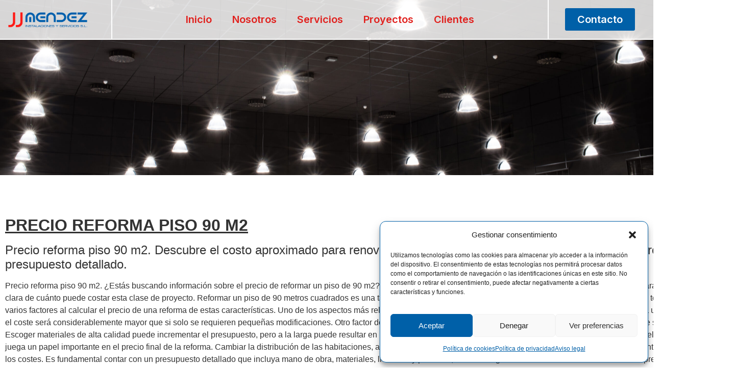

--- FILE ---
content_type: text/html; charset=UTF-8
request_url: https://jjmendez.es/precio-reforma-piso-90-m2/
body_size: 17588
content:
<!doctype html>
<html lang="es">
<head>
	<meta charset="UTF-8">
	<meta name="viewport" content="width=device-width, initial-scale=1">
	<link rel="profile" href="https://gmpg.org/xfn/11">
	<meta name='robots' content='index, follow, max-image-preview:large, max-snippet:-1, max-video-preview:-1' />

	<!-- This site is optimized with the Yoast SEO plugin v26.8 - https://yoast.com/product/yoast-seo-wordpress/ -->
	<title>Precio reforma piso 90 m2 - JJMendez</title>
	<meta name="description" content="Precio reforma piso 90 m2. Descubre el costo aproximado para renovar un piso de 90 metros cuadrados y planifica tu proyecto con un presupuesto" />
	<link rel="canonical" href="https://jjmendez.es/precio-reforma-piso-90-m2/" />
	<meta property="og:locale" content="es_ES" />
	<meta property="og:type" content="article" />
	<meta property="og:title" content="Precio reforma piso 90 m2 - JJMendez" />
	<meta property="og:description" content="Precio reforma piso 90 m2. Descubre el costo aproximado para renovar un piso de 90 metros cuadrados y planifica tu proyecto con un presupuesto" />
	<meta property="og:url" content="https://jjmendez.es/precio-reforma-piso-90-m2/" />
	<meta property="og:site_name" content="JJMendez" />
	<meta property="article:modified_time" content="2024-05-07T10:39:08+00:00" />
	<meta property="og:image" content="https://jjmendez.es/wp-content/uploads/2024/04/Slider3-JJMendez-scaled.jpg" />
	<meta property="og:image:width" content="2560" />
	<meta property="og:image:height" content="1709" />
	<meta property="og:image:type" content="image/jpeg" />
	<meta name="twitter:card" content="summary_large_image" />
	<meta name="twitter:label1" content="Tiempo de lectura" />
	<meta name="twitter:data1" content="2 minutos" />
	<script type="application/ld+json" class="yoast-schema-graph">{"@context":"https://schema.org","@graph":[{"@type":"WebPage","@id":"https://jjmendez.es/precio-reforma-piso-90-m2/","url":"https://jjmendez.es/precio-reforma-piso-90-m2/","name":"Precio reforma piso 90 m2 - JJMendez","isPartOf":{"@id":"https://jjmendez.es/#website"},"primaryImageOfPage":{"@id":"https://jjmendez.es/precio-reforma-piso-90-m2/#primaryimage"},"image":{"@id":"https://jjmendez.es/precio-reforma-piso-90-m2/#primaryimage"},"thumbnailUrl":"https://jjmendez.es/wp-content/uploads/2024/04/Slider3-JJMendez-scaled.jpg","datePublished":"2024-05-07T10:20:06+00:00","dateModified":"2024-05-07T10:39:08+00:00","description":"Precio reforma piso 90 m2. Descubre el costo aproximado para renovar un piso de 90 metros cuadrados y planifica tu proyecto con un presupuesto","breadcrumb":{"@id":"https://jjmendez.es/precio-reforma-piso-90-m2/#breadcrumb"},"inLanguage":"es","potentialAction":[{"@type":"ReadAction","target":["https://jjmendez.es/precio-reforma-piso-90-m2/"]}]},{"@type":"ImageObject","inLanguage":"es","@id":"https://jjmendez.es/precio-reforma-piso-90-m2/#primaryimage","url":"https://jjmendez.es/wp-content/uploads/2024/04/Slider3-JJMendez-scaled.jpg","contentUrl":"https://jjmendez.es/wp-content/uploads/2024/04/Slider3-JJMendez-scaled.jpg","width":2560,"height":1709,"caption":"Slider3-JJMendez"},{"@type":"BreadcrumbList","@id":"https://jjmendez.es/precio-reforma-piso-90-m2/#breadcrumb","itemListElement":[{"@type":"ListItem","position":1,"name":"Portada","item":"https://jjmendez.es/"},{"@type":"ListItem","position":2,"name":"Precio reforma piso 90 m2"}]},{"@type":"WebSite","@id":"https://jjmendez.es/#website","url":"https://jjmendez.es/","name":"JJMendez","description":"Instalaciones eléctricas y Mantenimientos","publisher":{"@id":"https://jjmendez.es/#organization"},"potentialAction":[{"@type":"SearchAction","target":{"@type":"EntryPoint","urlTemplate":"https://jjmendez.es/?s={search_term_string}"},"query-input":{"@type":"PropertyValueSpecification","valueRequired":true,"valueName":"search_term_string"}}],"inLanguage":"es"},{"@type":"Organization","@id":"https://jjmendez.es/#organization","name":"JJMendez","url":"https://jjmendez.es/","logo":{"@type":"ImageObject","inLanguage":"es","@id":"https://jjmendez.es/#/schema/logo/image/","url":"https://jjmendez.es/wp-content/uploads/2024/04/Logo-JJ-Mendez-r.png","contentUrl":"https://jjmendez.es/wp-content/uploads/2024/04/Logo-JJ-Mendez-r.png","width":900,"height":300,"caption":"JJMendez"},"image":{"@id":"https://jjmendez.es/#/schema/logo/image/"}}]}</script>
	<!-- / Yoast SEO plugin. -->


<link rel="alternate" title="oEmbed (JSON)" type="application/json+oembed" href="https://jjmendez.es/wp-json/oembed/1.0/embed?url=https%3A%2F%2Fjjmendez.es%2Fprecio-reforma-piso-90-m2%2F" />
<link rel="alternate" title="oEmbed (XML)" type="text/xml+oembed" href="https://jjmendez.es/wp-json/oembed/1.0/embed?url=https%3A%2F%2Fjjmendez.es%2Fprecio-reforma-piso-90-m2%2F&#038;format=xml" />
<style id='wp-img-auto-sizes-contain-inline-css'>
img:is([sizes=auto i],[sizes^="auto," i]){contain-intrinsic-size:3000px 1500px}
/*# sourceURL=wp-img-auto-sizes-contain-inline-css */
</style>

<style id='wp-emoji-styles-inline-css'>

	img.wp-smiley, img.emoji {
		display: inline !important;
		border: none !important;
		box-shadow: none !important;
		height: 1em !important;
		width: 1em !important;
		margin: 0 0.07em !important;
		vertical-align: -0.1em !important;
		background: none !important;
		padding: 0 !important;
	}
/*# sourceURL=wp-emoji-styles-inline-css */
</style>
<link rel='stylesheet' id='wp-block-library-css' href='https://jjmendez.es/wp-includes/css/dist/block-library/style.min.css?ver=6.9' media='all' />
<style id='global-styles-inline-css'>
:root{--wp--preset--aspect-ratio--square: 1;--wp--preset--aspect-ratio--4-3: 4/3;--wp--preset--aspect-ratio--3-4: 3/4;--wp--preset--aspect-ratio--3-2: 3/2;--wp--preset--aspect-ratio--2-3: 2/3;--wp--preset--aspect-ratio--16-9: 16/9;--wp--preset--aspect-ratio--9-16: 9/16;--wp--preset--color--black: #000000;--wp--preset--color--cyan-bluish-gray: #abb8c3;--wp--preset--color--white: #ffffff;--wp--preset--color--pale-pink: #f78da7;--wp--preset--color--vivid-red: #cf2e2e;--wp--preset--color--luminous-vivid-orange: #ff6900;--wp--preset--color--luminous-vivid-amber: #fcb900;--wp--preset--color--light-green-cyan: #7bdcb5;--wp--preset--color--vivid-green-cyan: #00d084;--wp--preset--color--pale-cyan-blue: #8ed1fc;--wp--preset--color--vivid-cyan-blue: #0693e3;--wp--preset--color--vivid-purple: #9b51e0;--wp--preset--gradient--vivid-cyan-blue-to-vivid-purple: linear-gradient(135deg,rgb(6,147,227) 0%,rgb(155,81,224) 100%);--wp--preset--gradient--light-green-cyan-to-vivid-green-cyan: linear-gradient(135deg,rgb(122,220,180) 0%,rgb(0,208,130) 100%);--wp--preset--gradient--luminous-vivid-amber-to-luminous-vivid-orange: linear-gradient(135deg,rgb(252,185,0) 0%,rgb(255,105,0) 100%);--wp--preset--gradient--luminous-vivid-orange-to-vivid-red: linear-gradient(135deg,rgb(255,105,0) 0%,rgb(207,46,46) 100%);--wp--preset--gradient--very-light-gray-to-cyan-bluish-gray: linear-gradient(135deg,rgb(238,238,238) 0%,rgb(169,184,195) 100%);--wp--preset--gradient--cool-to-warm-spectrum: linear-gradient(135deg,rgb(74,234,220) 0%,rgb(151,120,209) 20%,rgb(207,42,186) 40%,rgb(238,44,130) 60%,rgb(251,105,98) 80%,rgb(254,248,76) 100%);--wp--preset--gradient--blush-light-purple: linear-gradient(135deg,rgb(255,206,236) 0%,rgb(152,150,240) 100%);--wp--preset--gradient--blush-bordeaux: linear-gradient(135deg,rgb(254,205,165) 0%,rgb(254,45,45) 50%,rgb(107,0,62) 100%);--wp--preset--gradient--luminous-dusk: linear-gradient(135deg,rgb(255,203,112) 0%,rgb(199,81,192) 50%,rgb(65,88,208) 100%);--wp--preset--gradient--pale-ocean: linear-gradient(135deg,rgb(255,245,203) 0%,rgb(182,227,212) 50%,rgb(51,167,181) 100%);--wp--preset--gradient--electric-grass: linear-gradient(135deg,rgb(202,248,128) 0%,rgb(113,206,126) 100%);--wp--preset--gradient--midnight: linear-gradient(135deg,rgb(2,3,129) 0%,rgb(40,116,252) 100%);--wp--preset--font-size--small: 13px;--wp--preset--font-size--medium: 20px;--wp--preset--font-size--large: 36px;--wp--preset--font-size--x-large: 42px;--wp--preset--spacing--20: 0.44rem;--wp--preset--spacing--30: 0.67rem;--wp--preset--spacing--40: 1rem;--wp--preset--spacing--50: 1.5rem;--wp--preset--spacing--60: 2.25rem;--wp--preset--spacing--70: 3.38rem;--wp--preset--spacing--80: 5.06rem;--wp--preset--shadow--natural: 6px 6px 9px rgba(0, 0, 0, 0.2);--wp--preset--shadow--deep: 12px 12px 50px rgba(0, 0, 0, 0.4);--wp--preset--shadow--sharp: 6px 6px 0px rgba(0, 0, 0, 0.2);--wp--preset--shadow--outlined: 6px 6px 0px -3px rgb(255, 255, 255), 6px 6px rgb(0, 0, 0);--wp--preset--shadow--crisp: 6px 6px 0px rgb(0, 0, 0);}:root { --wp--style--global--content-size: 800px;--wp--style--global--wide-size: 1200px; }:where(body) { margin: 0; }.wp-site-blocks > .alignleft { float: left; margin-right: 2em; }.wp-site-blocks > .alignright { float: right; margin-left: 2em; }.wp-site-blocks > .aligncenter { justify-content: center; margin-left: auto; margin-right: auto; }:where(.wp-site-blocks) > * { margin-block-start: 24px; margin-block-end: 0; }:where(.wp-site-blocks) > :first-child { margin-block-start: 0; }:where(.wp-site-blocks) > :last-child { margin-block-end: 0; }:root { --wp--style--block-gap: 24px; }:root :where(.is-layout-flow) > :first-child{margin-block-start: 0;}:root :where(.is-layout-flow) > :last-child{margin-block-end: 0;}:root :where(.is-layout-flow) > *{margin-block-start: 24px;margin-block-end: 0;}:root :where(.is-layout-constrained) > :first-child{margin-block-start: 0;}:root :where(.is-layout-constrained) > :last-child{margin-block-end: 0;}:root :where(.is-layout-constrained) > *{margin-block-start: 24px;margin-block-end: 0;}:root :where(.is-layout-flex){gap: 24px;}:root :where(.is-layout-grid){gap: 24px;}.is-layout-flow > .alignleft{float: left;margin-inline-start: 0;margin-inline-end: 2em;}.is-layout-flow > .alignright{float: right;margin-inline-start: 2em;margin-inline-end: 0;}.is-layout-flow > .aligncenter{margin-left: auto !important;margin-right: auto !important;}.is-layout-constrained > .alignleft{float: left;margin-inline-start: 0;margin-inline-end: 2em;}.is-layout-constrained > .alignright{float: right;margin-inline-start: 2em;margin-inline-end: 0;}.is-layout-constrained > .aligncenter{margin-left: auto !important;margin-right: auto !important;}.is-layout-constrained > :where(:not(.alignleft):not(.alignright):not(.alignfull)){max-width: var(--wp--style--global--content-size);margin-left: auto !important;margin-right: auto !important;}.is-layout-constrained > .alignwide{max-width: var(--wp--style--global--wide-size);}body .is-layout-flex{display: flex;}.is-layout-flex{flex-wrap: wrap;align-items: center;}.is-layout-flex > :is(*, div){margin: 0;}body .is-layout-grid{display: grid;}.is-layout-grid > :is(*, div){margin: 0;}body{padding-top: 0px;padding-right: 0px;padding-bottom: 0px;padding-left: 0px;}a:where(:not(.wp-element-button)){text-decoration: underline;}:root :where(.wp-element-button, .wp-block-button__link){background-color: #32373c;border-width: 0;color: #fff;font-family: inherit;font-size: inherit;font-style: inherit;font-weight: inherit;letter-spacing: inherit;line-height: inherit;padding-top: calc(0.667em + 2px);padding-right: calc(1.333em + 2px);padding-bottom: calc(0.667em + 2px);padding-left: calc(1.333em + 2px);text-decoration: none;text-transform: inherit;}.has-black-color{color: var(--wp--preset--color--black) !important;}.has-cyan-bluish-gray-color{color: var(--wp--preset--color--cyan-bluish-gray) !important;}.has-white-color{color: var(--wp--preset--color--white) !important;}.has-pale-pink-color{color: var(--wp--preset--color--pale-pink) !important;}.has-vivid-red-color{color: var(--wp--preset--color--vivid-red) !important;}.has-luminous-vivid-orange-color{color: var(--wp--preset--color--luminous-vivid-orange) !important;}.has-luminous-vivid-amber-color{color: var(--wp--preset--color--luminous-vivid-amber) !important;}.has-light-green-cyan-color{color: var(--wp--preset--color--light-green-cyan) !important;}.has-vivid-green-cyan-color{color: var(--wp--preset--color--vivid-green-cyan) !important;}.has-pale-cyan-blue-color{color: var(--wp--preset--color--pale-cyan-blue) !important;}.has-vivid-cyan-blue-color{color: var(--wp--preset--color--vivid-cyan-blue) !important;}.has-vivid-purple-color{color: var(--wp--preset--color--vivid-purple) !important;}.has-black-background-color{background-color: var(--wp--preset--color--black) !important;}.has-cyan-bluish-gray-background-color{background-color: var(--wp--preset--color--cyan-bluish-gray) !important;}.has-white-background-color{background-color: var(--wp--preset--color--white) !important;}.has-pale-pink-background-color{background-color: var(--wp--preset--color--pale-pink) !important;}.has-vivid-red-background-color{background-color: var(--wp--preset--color--vivid-red) !important;}.has-luminous-vivid-orange-background-color{background-color: var(--wp--preset--color--luminous-vivid-orange) !important;}.has-luminous-vivid-amber-background-color{background-color: var(--wp--preset--color--luminous-vivid-amber) !important;}.has-light-green-cyan-background-color{background-color: var(--wp--preset--color--light-green-cyan) !important;}.has-vivid-green-cyan-background-color{background-color: var(--wp--preset--color--vivid-green-cyan) !important;}.has-pale-cyan-blue-background-color{background-color: var(--wp--preset--color--pale-cyan-blue) !important;}.has-vivid-cyan-blue-background-color{background-color: var(--wp--preset--color--vivid-cyan-blue) !important;}.has-vivid-purple-background-color{background-color: var(--wp--preset--color--vivid-purple) !important;}.has-black-border-color{border-color: var(--wp--preset--color--black) !important;}.has-cyan-bluish-gray-border-color{border-color: var(--wp--preset--color--cyan-bluish-gray) !important;}.has-white-border-color{border-color: var(--wp--preset--color--white) !important;}.has-pale-pink-border-color{border-color: var(--wp--preset--color--pale-pink) !important;}.has-vivid-red-border-color{border-color: var(--wp--preset--color--vivid-red) !important;}.has-luminous-vivid-orange-border-color{border-color: var(--wp--preset--color--luminous-vivid-orange) !important;}.has-luminous-vivid-amber-border-color{border-color: var(--wp--preset--color--luminous-vivid-amber) !important;}.has-light-green-cyan-border-color{border-color: var(--wp--preset--color--light-green-cyan) !important;}.has-vivid-green-cyan-border-color{border-color: var(--wp--preset--color--vivid-green-cyan) !important;}.has-pale-cyan-blue-border-color{border-color: var(--wp--preset--color--pale-cyan-blue) !important;}.has-vivid-cyan-blue-border-color{border-color: var(--wp--preset--color--vivid-cyan-blue) !important;}.has-vivid-purple-border-color{border-color: var(--wp--preset--color--vivid-purple) !important;}.has-vivid-cyan-blue-to-vivid-purple-gradient-background{background: var(--wp--preset--gradient--vivid-cyan-blue-to-vivid-purple) !important;}.has-light-green-cyan-to-vivid-green-cyan-gradient-background{background: var(--wp--preset--gradient--light-green-cyan-to-vivid-green-cyan) !important;}.has-luminous-vivid-amber-to-luminous-vivid-orange-gradient-background{background: var(--wp--preset--gradient--luminous-vivid-amber-to-luminous-vivid-orange) !important;}.has-luminous-vivid-orange-to-vivid-red-gradient-background{background: var(--wp--preset--gradient--luminous-vivid-orange-to-vivid-red) !important;}.has-very-light-gray-to-cyan-bluish-gray-gradient-background{background: var(--wp--preset--gradient--very-light-gray-to-cyan-bluish-gray) !important;}.has-cool-to-warm-spectrum-gradient-background{background: var(--wp--preset--gradient--cool-to-warm-spectrum) !important;}.has-blush-light-purple-gradient-background{background: var(--wp--preset--gradient--blush-light-purple) !important;}.has-blush-bordeaux-gradient-background{background: var(--wp--preset--gradient--blush-bordeaux) !important;}.has-luminous-dusk-gradient-background{background: var(--wp--preset--gradient--luminous-dusk) !important;}.has-pale-ocean-gradient-background{background: var(--wp--preset--gradient--pale-ocean) !important;}.has-electric-grass-gradient-background{background: var(--wp--preset--gradient--electric-grass) !important;}.has-midnight-gradient-background{background: var(--wp--preset--gradient--midnight) !important;}.has-small-font-size{font-size: var(--wp--preset--font-size--small) !important;}.has-medium-font-size{font-size: var(--wp--preset--font-size--medium) !important;}.has-large-font-size{font-size: var(--wp--preset--font-size--large) !important;}.has-x-large-font-size{font-size: var(--wp--preset--font-size--x-large) !important;}
/*# sourceURL=global-styles-inline-css */
</style>

<link rel='stylesheet' id='cmplz-general-css' href='https://jjmendez.es/wp-content/plugins/complianz-gdpr/assets/css/cookieblocker.min.css?ver=1766479829' media='all' />
<link rel='stylesheet' id='hello-elementor-css' href='https://jjmendez.es/wp-content/themes/hello-elementor/assets/css/reset.css?ver=3.4.5' media='all' />
<link rel='stylesheet' id='hello-elementor-theme-style-css' href='https://jjmendez.es/wp-content/themes/hello-elementor/assets/css/theme.css?ver=3.4.5' media='all' />
<link rel='stylesheet' id='hello-elementor-header-footer-css' href='https://jjmendez.es/wp-content/themes/hello-elementor/assets/css/header-footer.css?ver=3.4.5' media='all' />
<link rel='stylesheet' id='elementor-frontend-css' href='https://jjmendez.es/wp-content/uploads/elementor/css/custom-frontend.min.css?ver=1729233351' media='all' />
<link rel='stylesheet' id='elementor-post-14-css' href='https://jjmendez.es/wp-content/uploads/elementor/css/post-14.css?ver=1729233352' media='all' />
<link rel='stylesheet' id='widget-image-css' href='https://jjmendez.es/wp-content/plugins/elementor/assets/css/widget-image.min.css?ver=3.24.7' media='all' />
<link rel='stylesheet' id='widget-nav-menu-css' href='https://jjmendez.es/wp-content/uploads/elementor/css/custom-pro-widget-nav-menu.min.css?ver=1729233352' media='all' />
<link rel='stylesheet' id='e-animation-grow-css' href='https://jjmendez.es/wp-content/plugins/elementor/assets/lib/animations/styles/e-animation-grow.min.css?ver=3.24.7' media='all' />
<link rel='stylesheet' id='widget-text-editor-css' href='https://jjmendez.es/wp-content/plugins/elementor/assets/css/widget-text-editor.min.css?ver=3.24.7' media='all' />
<link rel='stylesheet' id='widget-icon-list-css' href='https://jjmendez.es/wp-content/uploads/elementor/css/custom-widget-icon-list.min.css?ver=1729233351' media='all' />
<link rel='stylesheet' id='swiper-css' href='https://jjmendez.es/wp-content/plugins/elementor/assets/lib/swiper/v8/css/swiper.min.css?ver=8.4.5' media='all' />
<link rel='stylesheet' id='e-swiper-css' href='https://jjmendez.es/wp-content/plugins/elementor/assets/css/conditionals/e-swiper.min.css?ver=3.24.7' media='all' />
<link rel='stylesheet' id='elementor-pro-css' href='https://jjmendez.es/wp-content/uploads/elementor/css/custom-pro-frontend.min.css?ver=1729233352' media='all' />
<link rel='stylesheet' id='she-header-style-css' href='https://jjmendez.es/wp-content/plugins/sticky-header-effects-for-elementor/assets/css/she-header-style.css?ver=1.7.2' media='all' />
<link rel='stylesheet' id='elementor-global-css' href='https://jjmendez.es/wp-content/uploads/elementor/css/global.css?ver=1729233360' media='all' />
<link rel='stylesheet' id='elementor-post-1690-css' href='https://jjmendez.es/wp-content/uploads/elementor/css/post-1690.css?ver=1729233360' media='all' />
<link rel='stylesheet' id='elementor-post-81-css' href='https://jjmendez.es/wp-content/uploads/elementor/css/post-81.css?ver=1729233360' media='all' />
<link rel='stylesheet' id='elementor-icons-ekiticons-css' href='https://jjmendez.es/wp-content/plugins/elementskit-lite/modules/elementskit-icon-pack/assets/css/ekiticons.css?ver=3.2.9' media='all' />
<link rel='stylesheet' id='ekit-widget-styles-css' href='https://jjmendez.es/wp-content/plugins/elementskit-lite/widgets/init/assets/css/widget-styles.css?ver=3.2.9' media='all' />
<link rel='stylesheet' id='ekit-responsive-css' href='https://jjmendez.es/wp-content/plugins/elementskit-lite/widgets/init/assets/css/responsive.css?ver=3.2.9' media='all' />
<link rel='stylesheet' id='upk-site-css' href='https://jjmendez.es/wp-content/plugins/ultimate-post-kit/assets/css/upk-site.css?ver=3.15.2' media='all' />
<link rel='stylesheet' id='google-fonts-1-css' href='https://fonts.googleapis.com/css?family=Inter%3A100%2C100italic%2C200%2C200italic%2C300%2C300italic%2C400%2C400italic%2C500%2C500italic%2C600%2C600italic%2C700%2C700italic%2C800%2C800italic%2C900%2C900italic&#038;display=swap&#038;ver=6.9' media='all' />
<link rel="preconnect" href="https://fonts.gstatic.com/" crossorigin><script src="https://jjmendez.es/wp-includes/js/jquery/jquery.min.js?ver=3.7.1" id="jquery-core-js"></script>
<script src="https://jjmendez.es/wp-includes/js/jquery/jquery-migrate.min.js?ver=3.4.1" id="jquery-migrate-js"></script>
<script src="https://jjmendez.es/wp-content/plugins/sticky-header-effects-for-elementor/assets/js/she-header.js?ver=1.7.2" id="she-header-js"></script>
<link rel="https://api.w.org/" href="https://jjmendez.es/wp-json/" /><link rel="alternate" title="JSON" type="application/json" href="https://jjmendez.es/wp-json/wp/v2/pages/2640" /><link rel="EditURI" type="application/rsd+xml" title="RSD" href="https://jjmendez.es/xmlrpc.php?rsd" />

<link rel='shortlink' href='https://jjmendez.es/?p=2640' />

		<!-- GA Google Analytics @ https://m0n.co/ga -->
		<script type="text/plain" data-service="google-analytics" data-category="statistics" async data-cmplz-src="https://www.googletagmanager.com/gtag/js?id=G-R57LX1DXH0"></script>
		<script>
			window.dataLayer = window.dataLayer || [];
			function gtag(){dataLayer.push(arguments);}
			gtag('js', new Date());
			gtag('config', 'G-R57LX1DXH0');
		</script>

	<meta name="generator" content="performance-lab 4.0.1; plugins: webp-uploads">
<meta name="generator" content="webp-uploads 2.6.1">
			<style>.cmplz-hidden {
					display: none !important;
				}</style><meta name="generator" content="Elementor 3.24.7; features: e_font_icon_svg, additional_custom_breakpoints; settings: css_print_method-external, google_font-enabled, font_display-swap">
			<style>
				.e-con.e-parent:nth-of-type(n+4):not(.e-lazyloaded):not(.e-no-lazyload),
				.e-con.e-parent:nth-of-type(n+4):not(.e-lazyloaded):not(.e-no-lazyload) * {
					background-image: none !important;
				}
				@media screen and (max-height: 1024px) {
					.e-con.e-parent:nth-of-type(n+3):not(.e-lazyloaded):not(.e-no-lazyload),
					.e-con.e-parent:nth-of-type(n+3):not(.e-lazyloaded):not(.e-no-lazyload) * {
						background-image: none !important;
					}
				}
				@media screen and (max-height: 640px) {
					.e-con.e-parent:nth-of-type(n+2):not(.e-lazyloaded):not(.e-no-lazyload),
					.e-con.e-parent:nth-of-type(n+2):not(.e-lazyloaded):not(.e-no-lazyload) * {
						background-image: none !important;
					}
				}
			</style>
			<link rel="icon" href="https://jjmendez.es/wp-content/uploads/2024/04/cropped-Icono-JJ-Mendez-r-32x32.png" sizes="32x32" />
<link rel="icon" href="https://jjmendez.es/wp-content/uploads/2024/04/cropped-Icono-JJ-Mendez-r-192x192.png" sizes="192x192" />
<link rel="apple-touch-icon" href="https://jjmendez.es/wp-content/uploads/2024/04/cropped-Icono-JJ-Mendez-r-180x180.png" />
<meta name="msapplication-TileImage" content="https://jjmendez.es/wp-content/uploads/2024/04/cropped-Icono-JJ-Mendez-r-270x270.png" />
		<style id="wp-custom-css">
			.seo-contenedor{
	width: 1440px;
  margin: 0 auto;
  padding: 50px 10px 50px 10px;
}

.seo-h1{
	font-size: 32px;
  text-transform: uppercase;
  text-decoration: underline;
  font-weight: 700;
}

.seo-h2{
	font-size:24px;
	font-weight:400;
}

/* cambios css para modo vertical y horizontal */

@media (min-width: 481px) and (max-width: 767px) {
  
.seo-contenedor{
 		margin: 0 auto;
		padding: 50px 800px 50px 10px;
	}  
}

@media (min-width: 320px) and (max-width: 480px) {
  
.seo-contenedor{
 		margin: 0 auto;
		padding: 50px 1150px 50px 10px;
	}   
}		</style>
		<link rel='stylesheet' id='elementor-post-1543-css' href='https://jjmendez.es/wp-content/uploads/elementor/css/post-1543.css?ver=1729233348' media='all' />
<link rel='stylesheet' id='widget-heading-css' href='https://jjmendez.es/wp-content/plugins/elementor/assets/css/widget-heading.min.css?ver=3.24.7' media='all' />
<link rel='stylesheet' id='widget-forms-css' href='https://jjmendez.es/wp-content/plugins/elementor-pro/assets/css/widget-forms.min.css?ver=3.24.4' media='all' />
<link rel='stylesheet' id='joinchat-css' href='https://jjmendez.es/wp-content/plugins/creame-whatsapp-me/public/css/joinchat-btn.min.css?ver=6.0.10' media='all' />
</head>
<body data-cmplz=1 class="wp-singular page-template page-template-elementor_header_footer page page-id-2640 wp-custom-logo wp-embed-responsive wp-theme-hello-elementor hello-elementor-default elementor-default elementor-template-full-width elementor-kit-14">


<a class="skip-link screen-reader-text" href="#content">Ir al contenido</a>

		<div data-elementor-type="header" data-elementor-id="1690" class="elementor elementor-1690 elementor-location-header" data-elementor-post-type="elementor_library">
					<section class="elementor-section elementor-top-section elementor-element elementor-element-bd2d6a1 she-header-yes she-header-hide-on-scroll-yes elementor-section-boxed elementor-section-height-default elementor-section-height-default" data-id="bd2d6a1" data-element_type="section" data-settings="{&quot;background_background&quot;:&quot;classic&quot;,&quot;transparent&quot;:&quot;yes&quot;,&quot;hide_header&quot;:&quot;yes&quot;,&quot;transparent_on&quot;:[&quot;desktop&quot;,&quot;tablet&quot;,&quot;mobile&quot;],&quot;scroll_distance&quot;:{&quot;unit&quot;:&quot;px&quot;,&quot;size&quot;:60,&quot;sizes&quot;:[]},&quot;scroll_distance_widescreen&quot;:{&quot;unit&quot;:&quot;px&quot;,&quot;size&quot;:&quot;&quot;,&quot;sizes&quot;:[]},&quot;scroll_distance_laptop&quot;:{&quot;unit&quot;:&quot;px&quot;,&quot;size&quot;:&quot;&quot;,&quot;sizes&quot;:[]},&quot;scroll_distance_tablet_extra&quot;:{&quot;unit&quot;:&quot;px&quot;,&quot;size&quot;:&quot;&quot;,&quot;sizes&quot;:[]},&quot;scroll_distance_tablet&quot;:{&quot;unit&quot;:&quot;px&quot;,&quot;size&quot;:&quot;&quot;,&quot;sizes&quot;:[]},&quot;scroll_distance_mobile_extra&quot;:{&quot;unit&quot;:&quot;px&quot;,&quot;size&quot;:&quot;&quot;,&quot;sizes&quot;:[]},&quot;scroll_distance_mobile&quot;:{&quot;unit&quot;:&quot;px&quot;,&quot;size&quot;:&quot;&quot;,&quot;sizes&quot;:[]},&quot;scroll_distance_hide_header&quot;:{&quot;unit&quot;:&quot;px&quot;,&quot;size&quot;:500,&quot;sizes&quot;:[]},&quot;scroll_distance_hide_header_widescreen&quot;:{&quot;unit&quot;:&quot;px&quot;,&quot;size&quot;:&quot;&quot;,&quot;sizes&quot;:[]},&quot;scroll_distance_hide_header_laptop&quot;:{&quot;unit&quot;:&quot;px&quot;,&quot;size&quot;:&quot;&quot;,&quot;sizes&quot;:[]},&quot;scroll_distance_hide_header_tablet_extra&quot;:{&quot;unit&quot;:&quot;px&quot;,&quot;size&quot;:&quot;&quot;,&quot;sizes&quot;:[]},&quot;scroll_distance_hide_header_tablet&quot;:{&quot;unit&quot;:&quot;px&quot;,&quot;size&quot;:&quot;&quot;,&quot;sizes&quot;:[]},&quot;scroll_distance_hide_header_mobile_extra&quot;:{&quot;unit&quot;:&quot;px&quot;,&quot;size&quot;:&quot;&quot;,&quot;sizes&quot;:[]},&quot;scroll_distance_hide_header_mobile&quot;:{&quot;unit&quot;:&quot;px&quot;,&quot;size&quot;:&quot;&quot;,&quot;sizes&quot;:[]}}">
						<div class="elementor-container elementor-column-gap-default">
					<div class="elementor-column elementor-col-25 elementor-top-column elementor-element elementor-element-6e9c624" data-id="6e9c624" data-element_type="column">
			<div class="elementor-widget-wrap elementor-element-populated">
						<div class="elementor-element elementor-element-f3f33ce elementor-widget elementor-widget-theme-site-logo elementor-widget-image" data-id="f3f33ce" data-element_type="widget" data-widget_type="theme-site-logo.default">
				<div class="elementor-widget-container">
									<a href="https://jjmendez.es">
			<img fetchpriority="high" width="900" height="300" src="https://jjmendez.es/wp-content/uploads/2024/04/Logo-JJ-Mendez-r.png" class="attachment-full size-full wp-image-63" alt="Logotipo JJMendez - Instalaciones y Servicios" srcset="https://jjmendez.es/wp-content/uploads/2024/04/Logo-JJ-Mendez-r.png 900w, https://jjmendez.es/wp-content/uploads/2024/04/Logo-JJ-Mendez-r-300x100.png 300w, https://jjmendez.es/wp-content/uploads/2024/04/Logo-JJ-Mendez-r-768x256.png 768w, https://jjmendez.es/wp-content/uploads/2024/04/elementor/thumbs/Logo-JJ-Mendez-r-qmu4gmvwhgvap85oavcaihl397g3t29e8nr41xxnp8.png 210w" sizes="(max-width: 900px) 100vw, 900px" />				</a>
									</div>
				</div>
					</div>
		</div>
				<div class="elementor-column elementor-col-50 elementor-top-column elementor-element elementor-element-3b5a607" data-id="3b5a607" data-element_type="column">
			<div class="elementor-widget-wrap elementor-element-populated">
						<div class="elementor-element elementor-element-eb4a330 elementor-nav-menu__align-center elementor-nav-menu--stretch elementor-nav-menu--dropdown-tablet elementor-nav-menu__text-align-aside elementor-nav-menu--toggle elementor-nav-menu--burger elementor-widget elementor-widget-nav-menu" data-id="eb4a330" data-element_type="widget" data-settings="{&quot;full_width&quot;:&quot;stretch&quot;,&quot;layout&quot;:&quot;horizontal&quot;,&quot;submenu_icon&quot;:{&quot;value&quot;:&quot;&lt;svg class=\&quot;e-font-icon-svg e-fas-caret-down\&quot; viewBox=\&quot;0 0 320 512\&quot; xmlns=\&quot;http:\/\/www.w3.org\/2000\/svg\&quot;&gt;&lt;path d=\&quot;M31.3 192h257.3c17.8 0 26.7 21.5 14.1 34.1L174.1 354.8c-7.8 7.8-20.5 7.8-28.3 0L17.2 226.1C4.6 213.5 13.5 192 31.3 192z\&quot;&gt;&lt;\/path&gt;&lt;\/svg&gt;&quot;,&quot;library&quot;:&quot;fa-solid&quot;},&quot;toggle&quot;:&quot;burger&quot;}" data-widget_type="nav-menu.default">
				<div class="elementor-widget-container">
						<nav aria-label="Menú" class="elementor-nav-menu--main elementor-nav-menu__container elementor-nav-menu--layout-horizontal e--pointer-underline e--animation-drop-in">
				<ul id="menu-1-eb4a330" class="elementor-nav-menu"><li class="menu-item menu-item-type-post_type menu-item-object-page menu-item-home menu-item-1801"><a href="https://jjmendez.es/" class="elementor-item">Inicio</a></li>
<li class="menu-item menu-item-type-post_type menu-item-object-page menu-item-560"><a href="https://jjmendez.es/quienes-somos/" class="elementor-item">Nosotros</a></li>
<li class="menu-item menu-item-type-post_type menu-item-object-page menu-item-1800"><a href="https://jjmendez.es/electricidad/" class="elementor-item">Servicios</a></li>
<li class="menu-item menu-item-type-post_type menu-item-object-page menu-item-559"><a href="https://jjmendez.es/proyectos/" class="elementor-item">Proyectos</a></li>
<li class="menu-item menu-item-type-post_type menu-item-object-page menu-item-964"><a href="https://jjmendez.es/clientes/" class="elementor-item">Clientes</a></li>
</ul>			</nav>
					<div class="elementor-menu-toggle" role="button" tabindex="0" aria-label="Alternar menú" aria-expanded="false">
			<svg aria-hidden="true" role="presentation" class="elementor-menu-toggle__icon--open e-font-icon-svg e-eicon-menu-bar" viewBox="0 0 1000 1000" xmlns="http://www.w3.org/2000/svg"><path d="M104 333H896C929 333 958 304 958 271S929 208 896 208H104C71 208 42 237 42 271S71 333 104 333ZM104 583H896C929 583 958 554 958 521S929 458 896 458H104C71 458 42 487 42 521S71 583 104 583ZM104 833H896C929 833 958 804 958 771S929 708 896 708H104C71 708 42 737 42 771S71 833 104 833Z"></path></svg><svg aria-hidden="true" role="presentation" class="elementor-menu-toggle__icon--close e-font-icon-svg e-eicon-close" viewBox="0 0 1000 1000" xmlns="http://www.w3.org/2000/svg"><path d="M742 167L500 408 258 167C246 154 233 150 217 150 196 150 179 158 167 167 154 179 150 196 150 212 150 229 154 242 171 254L408 500 167 742C138 771 138 800 167 829 196 858 225 858 254 829L496 587 738 829C750 842 767 846 783 846 800 846 817 842 829 829 842 817 846 804 846 783 846 767 842 750 829 737L588 500 833 258C863 229 863 200 833 171 804 137 775 137 742 167Z"></path></svg>			<span class="elementor-screen-only">Menú</span>
		</div>
					<nav class="elementor-nav-menu--dropdown elementor-nav-menu__container" aria-hidden="true">
				<ul id="menu-2-eb4a330" class="elementor-nav-menu"><li class="menu-item menu-item-type-post_type menu-item-object-page menu-item-home menu-item-1801"><a href="https://jjmendez.es/" class="elementor-item" tabindex="-1">Inicio</a></li>
<li class="menu-item menu-item-type-post_type menu-item-object-page menu-item-560"><a href="https://jjmendez.es/quienes-somos/" class="elementor-item" tabindex="-1">Nosotros</a></li>
<li class="menu-item menu-item-type-post_type menu-item-object-page menu-item-1800"><a href="https://jjmendez.es/electricidad/" class="elementor-item" tabindex="-1">Servicios</a></li>
<li class="menu-item menu-item-type-post_type menu-item-object-page menu-item-559"><a href="https://jjmendez.es/proyectos/" class="elementor-item" tabindex="-1">Proyectos</a></li>
<li class="menu-item menu-item-type-post_type menu-item-object-page menu-item-964"><a href="https://jjmendez.es/clientes/" class="elementor-item" tabindex="-1">Clientes</a></li>
</ul>			</nav>
				</div>
				</div>
					</div>
		</div>
				<div class="elementor-column elementor-col-25 elementor-top-column elementor-element elementor-element-c20731c elementor-hidden-tablet elementor-hidden-mobile_extra elementor-hidden-mobile" data-id="c20731c" data-element_type="column">
			<div class="elementor-widget-wrap elementor-element-populated">
						<div class="elementor-element elementor-element-5ceda52 elementor-align-right elementor-widget elementor-widget-button" data-id="5ceda52" data-element_type="widget" data-widget_type="button.default">
				<div class="elementor-widget-container">
					<div class="elementor-button-wrapper">
			<a class="elementor-button elementor-button-link elementor-size-sm elementor-animation-grow" href="https://jjmendez.es/contactanos/">
						<span class="elementor-button-content-wrapper">
									<span class="elementor-button-text">Contacto</span>
					</span>
					</a>
		</div>
				</div>
				</div>
					</div>
		</div>
					</div>
		</section>
				</div>
		<p><img decoding="async" class="seo-img" style="width: 100%; height: 350px; object-fit: cover;" src="https://jjmendez.es/wp-content/uploads/2024/04/Slider3-JJMendez-scaled.jpg" alt="precio reforma piso 90 m2" /></p>
<div class="seo-contenedor">
<h1 class="seo-h1">Precio reforma piso 90 m2</h1>
<h2 class="seo-h2">Precio reforma piso 90 m2. Descubre el costo aproximado para renovar un piso de 90 metros cuadrados y planifica tu proyecto con un presupuesto detallado.</h2>
<p>Precio reforma piso 90 m2. ¿Estás buscando información sobre el precio de reformar un piso de 90 m2? En este artículo te proporcionaremos toda la información que necesitas para tener una idea clara de cuánto puede costar esta clase de proyecto. Reformar un piso de 90 metros cuadrados es una tarea que puede ser emocionante pero también abrumadora. Es importante tener en cuenta varios factores al calcular el precio de una reforma de estas características. Uno de los aspectos más relevantes a considerar es el estado actual de la vivienda. Si el piso necesita una reforma integral, el coste será considerablemente mayor que si solo se requieren pequeñas modificaciones. Otro factor determinante en el precio de una reforma es la calidad de los materiales que se utilizarán. Escoger materiales de alta calidad puede incrementar el presupuesto, pero a la larga puede resultar en un ahorro al no tener que hacer reparaciones constantes. La distribución del espacio también juega un papel importante en el precio final de la reforma. Cambiar la distribución de las habitaciones, ampliar baños o cocinas, o incluso añadir un nuevo dormitorio puede aumentar significativamente los costes. Es fundamental contar con un presupuesto detallado que incluya mano de obra, materiales, licencias y permisos, entre otros gastos. Es recomendable solicitar varios presupuestos a diferentes empresas especializadas en reformas para comparar precios y servicios. En cuanto a los tiempos, una reforma integral de un piso de 90 m2 puede durar entre 2 y 4 meses, dependiendo de la complejidad del proyecto y la disponibilidad de los profesionales. En resumen, el precio de reformar un piso de 90 m2 puede variar ampliamente en función de múltiples factores. Es importante planificar con antelación, definir un presupuesto realista y contar con profesionales cualificados para llevar a cabo la reforma con éxito.</p>
<p><a href="/">JJMendez</a><a href="https://toools.es/">.</a></p>
</div>
		<div data-elementor-type="section" data-elementor-id="1543" class="elementor elementor-1543" data-elementor-post-type="elementor_library">
					<section class="elementor-section elementor-top-section elementor-element elementor-element-983bee1 elementor-section-boxed elementor-section-height-default elementor-section-height-default" data-id="983bee1" data-element_type="section">
						<div class="elementor-container elementor-column-gap-default">
					<div class="elementor-column elementor-col-100 elementor-top-column elementor-element elementor-element-354e1fe" data-id="354e1fe" data-element_type="column">
			<div class="elementor-widget-wrap elementor-element-populated">
						<div class="elementor-element elementor-element-ef3badb elementor-widget elementor-widget-heading" data-id="ef3badb" data-element_type="widget" data-widget_type="heading.default">
				<div class="elementor-widget-container">
			<h2 class="elementor-heading-title elementor-size-default">Envía tu mensaje</h2>		</div>
				</div>
				<div class="elementor-element elementor-element-92ae1ed elementor-button-align-stretch elementor-widget elementor-widget-form" data-id="92ae1ed" data-element_type="widget" data-settings="{&quot;button_width&quot;:&quot;30&quot;,&quot;step_next_label&quot;:&quot;Next&quot;,&quot;step_previous_label&quot;:&quot;Previous&quot;,&quot;step_type&quot;:&quot;number_text&quot;,&quot;step_icon_shape&quot;:&quot;circle&quot;}" data-widget_type="form.default">
				<div class="elementor-widget-container">
					<form class="elementor-form" method="post" name="New Form">
			<input type="hidden" name="post_id" value="1543"/>
			<input type="hidden" name="form_id" value="92ae1ed"/>
			<input type="hidden" name="referer_title" value="Precio reforma piso 90 m2 - JJMendez" />

							<input type="hidden" name="queried_id" value="2640"/>
			
			<div class="elementor-form-fields-wrapper elementor-labels-">
								<div class="elementor-field-type-text elementor-field-group elementor-column elementor-field-group-name elementor-col-50 elementor-field-required">
												<label for="form-field-name" class="elementor-field-label elementor-screen-only">
								Nombre							</label>
														<input size="1" type="text" name="form_fields[name]" id="form-field-name" class="elementor-field elementor-size-lg  elementor-field-textual" placeholder="Escribe tu nombre" required="required" aria-required="true">
											</div>
								<div class="elementor-field-type-email elementor-field-group elementor-column elementor-field-group-email elementor-col-50 elementor-field-required">
												<label for="form-field-email" class="elementor-field-label elementor-screen-only">
								Email							</label>
														<input size="1" type="email" name="form_fields[email]" id="form-field-email" class="elementor-field elementor-size-lg  elementor-field-textual" placeholder="Escribe tu email" required="required" aria-required="true">
											</div>
								<div class="elementor-field-type-tel elementor-field-group elementor-column elementor-field-group-field_a0a9e1d elementor-col-50 elementor-field-required">
												<label for="form-field-field_a0a9e1d" class="elementor-field-label elementor-screen-only">
								Telefono							</label>
								<input size="1" type="tel" name="form_fields[field_a0a9e1d]" id="form-field-field_a0a9e1d" class="elementor-field elementor-size-lg  elementor-field-textual" placeholder="Tu teléfono" required="required" aria-required="true" pattern="[0-9()#&amp;+*-=.]+" title="Solo se aceptan números y caracteres de teléfono (#,-,*,etc).">

						</div>
								<div class="elementor-field-type-text elementor-field-group elementor-column elementor-field-group-field_cfb37a4 elementor-col-50 elementor-field-required">
												<label for="form-field-field_cfb37a4" class="elementor-field-label elementor-screen-only">
								Concepto							</label>
														<input size="1" type="text" name="form_fields[field_cfb37a4]" id="form-field-field_cfb37a4" class="elementor-field elementor-size-lg  elementor-field-textual" placeholder="Concepto" required="required" aria-required="true">
											</div>
								<div class="elementor-field-type-textarea elementor-field-group elementor-column elementor-field-group-message elementor-col-100 elementor-field-required">
												<label for="form-field-message" class="elementor-field-label elementor-screen-only">
								Mensaje							</label>
						<textarea class="elementor-field-textual elementor-field  elementor-size-lg" name="form_fields[message]" id="form-field-message" rows="7" placeholder="Escribe tu mensaje" required="required" aria-required="true"></textarea>				</div>
								<div class="elementor-field-group elementor-column elementor-field-type-submit elementor-col-30 e-form__buttons">
					<button class="elementor-button elementor-size-sm" type="submit">
						<span class="elementor-button-content-wrapper">
																						<span class="elementor-button-text">Enviar mensaje</span>
													</span>
					</button>
				</div>
			</div>
		</form>
				</div>
				</div>
					</div>
		</div>
					</div>
		</section>
				</div>
		
		<div data-elementor-type="footer" data-elementor-id="81" class="elementor elementor-81 elementor-location-footer" data-elementor-post-type="elementor_library">
					<section class="elementor-section elementor-top-section elementor-element elementor-element-65dd07a elementor-section-boxed elementor-section-height-default elementor-section-height-default" data-id="65dd07a" data-element_type="section">
						<div class="elementor-container elementor-column-gap-default">
					<div class="elementor-column elementor-col-100 elementor-top-column elementor-element elementor-element-0eb21aa" data-id="0eb21aa" data-element_type="column" data-settings="{&quot;background_background&quot;:&quot;classic&quot;}">
			<div class="elementor-widget-wrap elementor-element-populated">
						<section class="elementor-section elementor-inner-section elementor-element elementor-element-ad93b98 elementor-section-boxed elementor-section-height-default elementor-section-height-default" data-id="ad93b98" data-element_type="section">
						<div class="elementor-container elementor-column-gap-default">
					<div class="elementor-column elementor-col-25 elementor-inner-column elementor-element elementor-element-2383190" data-id="2383190" data-element_type="column">
			<div class="elementor-widget-wrap elementor-element-populated">
						<div class="elementor-element elementor-element-c6d15f0 elementor-widget elementor-widget-image" data-id="c6d15f0" data-element_type="widget" data-widget_type="image.default">
				<div class="elementor-widget-container">
													<img width="195" height="40" src="https://jjmendez.es/wp-content/uploads/2024/05/Kiwoko.png" class="attachment-large size-large wp-image-1615" alt="" />													</div>
				</div>
					</div>
		</div>
				<div class="elementor-column elementor-col-25 elementor-inner-column elementor-element elementor-element-e55a997" data-id="e55a997" data-element_type="column">
			<div class="elementor-widget-wrap elementor-element-populated">
						<div class="elementor-element elementor-element-b7b0c27 elementor-widget elementor-widget-image" data-id="b7b0c27" data-element_type="widget" data-widget_type="image.default">
				<div class="elementor-widget-container">
													<img width="238" height="62" src="https://jjmendez.es/wp-content/uploads/2024/05/Galvan-Lobo.png" class="attachment-large size-large wp-image-1614" alt="" />													</div>
				</div>
					</div>
		</div>
				<div class="elementor-column elementor-col-25 elementor-inner-column elementor-element elementor-element-ccfa643" data-id="ccfa643" data-element_type="column">
			<div class="elementor-widget-wrap elementor-element-populated">
						<div class="elementor-element elementor-element-4859a3e elementor-widget elementor-widget-image" data-id="4859a3e" data-element_type="widget" data-widget_type="image.default">
				<div class="elementor-widget-container">
													<img width="230" height="89" src="https://jjmendez.es/wp-content/uploads/2024/05/Xperience.png" class="attachment-large size-large wp-image-1616" alt="" />													</div>
				</div>
					</div>
		</div>
				<div class="elementor-column elementor-col-25 elementor-inner-column elementor-element elementor-element-37d3063" data-id="37d3063" data-element_type="column">
			<div class="elementor-widget-wrap elementor-element-populated">
						<div class="elementor-element elementor-element-0992189 elementor-widget elementor-widget-image" data-id="0992189" data-element_type="widget" data-widget_type="image.default">
				<div class="elementor-widget-container">
													<img width="172" height="42" src="https://jjmendez.es/wp-content/uploads/2024/05/BBraun.png" class="attachment-large size-large wp-image-1617" alt="" />													</div>
				</div>
					</div>
		</div>
					</div>
		</section>
				<section class="elementor-section elementor-inner-section elementor-element elementor-element-acda6a3 elementor-section-boxed elementor-section-height-default elementor-section-height-default" data-id="acda6a3" data-element_type="section">
						<div class="elementor-container elementor-column-gap-default">
					<div class="elementor-column elementor-col-50 elementor-inner-column elementor-element elementor-element-6aca4ff" data-id="6aca4ff" data-element_type="column">
			<div class="elementor-widget-wrap elementor-element-populated">
						<div class="elementor-element elementor-element-b1bb3ff elementor-widget elementor-widget-text-editor" data-id="b1bb3ff" data-element_type="widget" data-widget_type="text-editor.default">
				<div class="elementor-widget-container">
							<p>Estos son solo algunos de nuestros clientes</p>						</div>
				</div>
					</div>
		</div>
				<div class="elementor-column elementor-col-50 elementor-inner-column elementor-element elementor-element-d91806b" data-id="d91806b" data-element_type="column">
			<div class="elementor-widget-wrap elementor-element-populated">
						<div class="elementor-element elementor-element-8d621d0 elementor-align-right elementor-mobile-align-center elementor-widget elementor-widget-button" data-id="8d621d0" data-element_type="widget" data-widget_type="button.default">
				<div class="elementor-widget-container">
					<div class="elementor-button-wrapper">
			<a class="elementor-button elementor-button-link elementor-size-sm" href="https://jjmendez.es/clientes/">
						<span class="elementor-button-content-wrapper">
						<span class="elementor-button-icon">
				<svg aria-hidden="true" class="e-font-icon-svg e-fas-arrow-right" viewBox="0 0 448 512" xmlns="http://www.w3.org/2000/svg"><path d="M190.5 66.9l22.2-22.2c9.4-9.4 24.6-9.4 33.9 0L441 239c9.4 9.4 9.4 24.6 0 33.9L246.6 467.3c-9.4 9.4-24.6 9.4-33.9 0l-22.2-22.2c-9.5-9.5-9.3-25 .4-34.3L311.4 296H24c-13.3 0-24-10.7-24-24v-32c0-13.3 10.7-24 24-24h287.4L190.9 101.2c-9.8-9.3-10-24.8-.4-34.3z"></path></svg>			</span>
									<span class="elementor-button-text">Ver todos</span>
					</span>
					</a>
		</div>
				</div>
				</div>
					</div>
		</div>
					</div>
		</section>
					</div>
		</div>
					</div>
		</section>
				<section class="elementor-section elementor-top-section elementor-element elementor-element-bcd86bf elementor-section-stretched elementor-section-boxed elementor-section-height-default elementor-section-height-default" data-id="bcd86bf" data-element_type="section" data-settings="{&quot;stretch_section&quot;:&quot;section-stretched&quot;,&quot;background_background&quot;:&quot;classic&quot;}">
						<div class="elementor-container elementor-column-gap-default">
					<div class="elementor-column elementor-col-100 elementor-top-column elementor-element elementor-element-b5e3602" data-id="b5e3602" data-element_type="column">
			<div class="elementor-widget-wrap elementor-element-populated">
						<div class="elementor-element elementor-element-82c6bcf elementor-widget elementor-widget-theme-site-logo elementor-widget-image" data-id="82c6bcf" data-element_type="widget" data-widget_type="theme-site-logo.default">
				<div class="elementor-widget-container">
									<a href="https://jjmendez.es">
			<img width="900" height="300" src="https://jjmendez.es/wp-content/uploads/2024/04/Logo-JJ-Mendez-r.png" class="attachment-full size-full wp-image-63" alt="Logotipo JJMendez - Instalaciones y Servicios" srcset="https://jjmendez.es/wp-content/uploads/2024/04/Logo-JJ-Mendez-r.png 900w, https://jjmendez.es/wp-content/uploads/2024/04/Logo-JJ-Mendez-r-300x100.png 300w, https://jjmendez.es/wp-content/uploads/2024/04/Logo-JJ-Mendez-r-768x256.png 768w, https://jjmendez.es/wp-content/uploads/2024/04/elementor/thumbs/Logo-JJ-Mendez-r-qmu4gmvwhgvap85oavcaihl397g3t29e8nr41xxnp8.png 210w" sizes="(max-width: 900px) 100vw, 900px" />				</a>
									</div>
				</div>
				<section class="elementor-section elementor-inner-section elementor-element elementor-element-7ddd551 elementor-section-boxed elementor-section-height-default elementor-section-height-default" data-id="7ddd551" data-element_type="section">
						<div class="elementor-container elementor-column-gap-default">
					<div class="elementor-column elementor-col-33 elementor-inner-column elementor-element elementor-element-a4b2b7c" data-id="a4b2b7c" data-element_type="column">
			<div class="elementor-widget-wrap elementor-element-populated">
						<div class="elementor-element elementor-element-6da877d elementor-icon-list--layout-traditional elementor-list-item-link-full_width elementor-widget elementor-widget-icon-list" data-id="6da877d" data-element_type="widget" data-widget_type="icon-list.default">
				<div class="elementor-widget-container">
					<ul class="elementor-icon-list-items">
							<li class="elementor-icon-list-item">
											<a href="tel:983222280">

											<span class="elementor-icon-list-text">Tlf. 983 222 280 | 627 922 083</span>
											</a>
									</li>
								<li class="elementor-icon-list-item">
											<a href="mailto:jjmendez@jjmendez.es">

											<span class="elementor-icon-list-text">Email. jjmendez@jjmendez.es</span>
											</a>
									</li>
								<li class="elementor-icon-list-item">
											<a href="https://www.google.com/maps/place/J.J.+M%C3%A9ndez+Instalaciones+y+Servicios,+S.L./@41.632424,-4.7097849,16z/data=!3m1!4b1!4m6!3m5!1s0xd4712cc5cf3eee9:0x6b10ab0d5bdd6a17!8m2!3d41.63242!4d-4.70721!16s%2Fg%2F1q5bn7h1w?entry=ttu" target="_blank">

											<span class="elementor-icon-list-text">Dirección. C/ Zanfona, Calle 1 del Polígono Industrial Las Mimbreras, Nave 1-4 , 47012 Valladolid</span>
											</a>
									</li>
						</ul>
				</div>
				</div>
					</div>
		</div>
				<div class="elementor-column elementor-col-33 elementor-inner-column elementor-element elementor-element-5989260" data-id="5989260" data-element_type="column">
			<div class="elementor-widget-wrap elementor-element-populated">
						<div class="elementor-element elementor-element-9acd0c5 elementor-icon-list--layout-traditional elementor-list-item-link-full_width elementor-widget elementor-widget-icon-list" data-id="9acd0c5" data-element_type="widget" data-widget_type="icon-list.default">
				<div class="elementor-widget-container">
					<ul class="elementor-icon-list-items">
							<li class="elementor-icon-list-item">
											<a href="https://jjmendez.es/aviso-legal/">

											<span class="elementor-icon-list-text">Aviso legal</span>
											</a>
									</li>
								<li class="elementor-icon-list-item">
											<a href="https://jjmendez.es/politica-de-cookies/">

											<span class="elementor-icon-list-text">Política de cookies</span>
											</a>
									</li>
								<li class="elementor-icon-list-item">
											<a href="https://jjmendez.es/politica-de-privacidad/">

											<span class="elementor-icon-list-text">Política de privacidad</span>
											</a>
									</li>
								<li class="elementor-icon-list-item">
											<a href="https://jjmendez.es/declaracion-de-accesibilidad/">

											<span class="elementor-icon-list-text">Declaración de accesibilidad</span>
											</a>
									</li>
						</ul>
				</div>
				</div>
					</div>
		</div>
				<div class="elementor-column elementor-col-33 elementor-inner-column elementor-element elementor-element-ece667a" data-id="ece667a" data-element_type="column">
			<div class="elementor-widget-wrap elementor-element-populated">
						<div class="elementor-element elementor-element-e60a100 elementor-widget elementor-widget-image" data-id="e60a100" data-element_type="widget" data-widget_type="image.default">
				<div class="elementor-widget-container">
													<img width="800" height="195" src="https://jjmendez.es/wp-content/uploads/2024/04/LogoFooter2-JJMendez-1024x250.png" class="attachment-large size-large wp-image-1076" alt="" srcset="https://jjmendez.es/wp-content/uploads/2024/04/LogoFooter2-JJMendez-1024x250.png 1024w, https://jjmendez.es/wp-content/uploads/2024/04/LogoFooter2-JJMendez-300x73.png 300w, https://jjmendez.es/wp-content/uploads/2024/04/LogoFooter2-JJMendez-768x188.png 768w, https://jjmendez.es/wp-content/uploads/2024/04/LogoFooter2-JJMendez-1536x375.png 1536w, https://jjmendez.es/wp-content/uploads/2024/04/LogoFooter2-JJMendez.png 1842w" sizes="(max-width: 800px) 100vw, 800px" />													</div>
				</div>
				<div class="elementor-element elementor-element-a187aee elementor-widget elementor-widget-image" data-id="a187aee" data-element_type="widget" data-widget_type="image.default">
				<div class="elementor-widget-container">
													<img width="800" height="209" src="https://jjmendez.es/wp-content/uploads/2024/04/LogoFooter1-JJMendez-1024x268.png" class="attachment-large size-large wp-image-1075" alt="LogoFooter1-JJMendez" srcset="https://jjmendez.es/wp-content/uploads/2024/04/LogoFooter1-JJMendez-1024x268.png 1024w, https://jjmendez.es/wp-content/uploads/2024/04/LogoFooter1-JJMendez-300x78.png 300w, https://jjmendez.es/wp-content/uploads/2024/04/LogoFooter1-JJMendez-768x201.png 768w, https://jjmendez.es/wp-content/uploads/2024/04/LogoFooter1-JJMendez-1536x402.png 1536w, https://jjmendez.es/wp-content/uploads/2024/04/LogoFooter1-JJMendez-2048x536.png 2048w" sizes="(max-width: 800px) 100vw, 800px" />													</div>
				</div>
				<div class="elementor-element elementor-element-e13f04f elementor-widget elementor-widget-text-editor" data-id="e13f04f" data-element_type="widget" data-widget_type="text-editor.default">
				<div class="elementor-widget-container">
							<div class="gtranslate_wrapper" id="gt-wrapper-66719447"></div>						</div>
				</div>
					</div>
		</div>
					</div>
		</section>
					</div>
		</div>
					</div>
		</section>
				<section class="elementor-section elementor-top-section elementor-element elementor-element-7df2c25 elementor-section-content-middle elementor-section-boxed elementor-section-height-default elementor-section-height-default" data-id="7df2c25" data-element_type="section" data-settings="{&quot;background_background&quot;:&quot;classic&quot;}">
						<div class="elementor-container elementor-column-gap-default">
					<div class="elementor-column elementor-col-100 elementor-top-column elementor-element elementor-element-0f88430" data-id="0f88430" data-element_type="column">
			<div class="elementor-widget-wrap elementor-element-populated">
						<div class="elementor-element elementor-element-68c3b2f elementor-widget elementor-widget-text-editor" data-id="68c3b2f" data-element_type="widget" data-widget_type="text-editor.default">
				<div class="elementor-widget-container">
							<p>JJ. MÉNDEZ INSTALACIONES Y SERVICIOS, SL. © 2024. Todos los derechos reservados | Desarrollado por <span style="text-decoration: underline;"><a>TOOOLS</a></span></p>						</div>
				</div>
					</div>
		</div>
					</div>
		</section>
				</div>
		
<script type="speculationrules">
{"prefetch":[{"source":"document","where":{"and":[{"href_matches":"/*"},{"not":{"href_matches":["/wp-*.php","/wp-admin/*","/wp-content/uploads/*","/wp-content/*","/wp-content/plugins/*","/wp-content/themes/hello-elementor/*","/*\\?(.+)"]}},{"not":{"selector_matches":"a[rel~=\"nofollow\"]"}},{"not":{"selector_matches":".no-prefetch, .no-prefetch a"}}]},"eagerness":"conservative"}]}
</script>

<!-- Consent Management powered by Complianz | GDPR/CCPA Cookie Consent https://wordpress.org/plugins/complianz-gdpr -->
<div id="cmplz-cookiebanner-container"><div class="cmplz-cookiebanner cmplz-hidden banner-1 banner-a optin cmplz-bottom-right cmplz-categories-type-view-preferences" aria-modal="true" data-nosnippet="true" role="dialog" aria-live="polite" aria-labelledby="cmplz-header-1-optin" aria-describedby="cmplz-message-1-optin">
	<div class="cmplz-header">
		<div class="cmplz-logo"></div>
		<div class="cmplz-title" id="cmplz-header-1-optin">Gestionar consentimiento</div>
		<div class="cmplz-close" tabindex="0" role="button" aria-label="Cerrar ventana">
			<svg aria-hidden="true" focusable="false" data-prefix="fas" data-icon="times" class="svg-inline--fa fa-times fa-w-11" role="img" xmlns="http://www.w3.org/2000/svg" viewBox="0 0 352 512"><path fill="currentColor" d="M242.72 256l100.07-100.07c12.28-12.28 12.28-32.19 0-44.48l-22.24-22.24c-12.28-12.28-32.19-12.28-44.48 0L176 189.28 75.93 89.21c-12.28-12.28-32.19-12.28-44.48 0L9.21 111.45c-12.28 12.28-12.28 32.19 0 44.48L109.28 256 9.21 356.07c-12.28 12.28-12.28 32.19 0 44.48l22.24 22.24c12.28 12.28 32.2 12.28 44.48 0L176 322.72l100.07 100.07c12.28 12.28 32.2 12.28 44.48 0l22.24-22.24c12.28-12.28 12.28-32.19 0-44.48L242.72 256z"></path></svg>
		</div>
	</div>

	<div class="cmplz-divider cmplz-divider-header"></div>
	<div class="cmplz-body">
		<div class="cmplz-message" id="cmplz-message-1-optin"><p>Utilizamos tecnologías como las cookies para almacenar y/o acceder a la información del dispositivo. El consentimiento de estas tecnologías nos permitirá procesar datos como el comportamiento de navegación o las identificaciones únicas en este sitio. No consentir o retirar el consentimiento, puede afectar negativamente a ciertas características y funciones.</p></div>
		<!-- categories start -->
		<div class="cmplz-categories">
			<details class="cmplz-category cmplz-functional" >
				<summary>
						<span class="cmplz-category-header">
							<span class="cmplz-category-title">Funcional</span>
							<span class='cmplz-always-active'>
								<span class="cmplz-banner-checkbox">
									<input type="checkbox"
										   id="cmplz-functional-optin"
										   data-category="cmplz_functional"
										   class="cmplz-consent-checkbox cmplz-functional"
										   size="40"
										   value="1"/>
									<label class="cmplz-label" for="cmplz-functional-optin"><span class="screen-reader-text">Funcional</span></label>
								</span>
								Siempre activo							</span>
							<span class="cmplz-icon cmplz-open">
								<svg xmlns="http://www.w3.org/2000/svg" viewBox="0 0 448 512"  height="18" ><path d="M224 416c-8.188 0-16.38-3.125-22.62-9.375l-192-192c-12.5-12.5-12.5-32.75 0-45.25s32.75-12.5 45.25 0L224 338.8l169.4-169.4c12.5-12.5 32.75-12.5 45.25 0s12.5 32.75 0 45.25l-192 192C240.4 412.9 232.2 416 224 416z"/></svg>
							</span>
						</span>
				</summary>
				<div class="cmplz-description">
					<span class="cmplz-description-functional">El almacenamiento o acceso técnico es estrictamente necesario para el propósito legítimo de permitir el uso de un servicio específico explícitamente solicitado por el abonado o usuario, o con el único propósito de llevar a cabo la transmisión de una comunicación a través de una red de comunicaciones electrónicas.</span>
				</div>
			</details>

			<details class="cmplz-category cmplz-preferences" >
				<summary>
						<span class="cmplz-category-header">
							<span class="cmplz-category-title">Preferencias</span>
							<span class="cmplz-banner-checkbox">
								<input type="checkbox"
									   id="cmplz-preferences-optin"
									   data-category="cmplz_preferences"
									   class="cmplz-consent-checkbox cmplz-preferences"
									   size="40"
									   value="1"/>
								<label class="cmplz-label" for="cmplz-preferences-optin"><span class="screen-reader-text">Preferencias</span></label>
							</span>
							<span class="cmplz-icon cmplz-open">
								<svg xmlns="http://www.w3.org/2000/svg" viewBox="0 0 448 512"  height="18" ><path d="M224 416c-8.188 0-16.38-3.125-22.62-9.375l-192-192c-12.5-12.5-12.5-32.75 0-45.25s32.75-12.5 45.25 0L224 338.8l169.4-169.4c12.5-12.5 32.75-12.5 45.25 0s12.5 32.75 0 45.25l-192 192C240.4 412.9 232.2 416 224 416z"/></svg>
							</span>
						</span>
				</summary>
				<div class="cmplz-description">
					<span class="cmplz-description-preferences">El almacenamiento o acceso técnico es necesario para la finalidad legítima de almacenar preferencias no solicitadas por el abonado o usuario.</span>
				</div>
			</details>

			<details class="cmplz-category cmplz-statistics" >
				<summary>
						<span class="cmplz-category-header">
							<span class="cmplz-category-title">Estadísticas</span>
							<span class="cmplz-banner-checkbox">
								<input type="checkbox"
									   id="cmplz-statistics-optin"
									   data-category="cmplz_statistics"
									   class="cmplz-consent-checkbox cmplz-statistics"
									   size="40"
									   value="1"/>
								<label class="cmplz-label" for="cmplz-statistics-optin"><span class="screen-reader-text">Estadísticas</span></label>
							</span>
							<span class="cmplz-icon cmplz-open">
								<svg xmlns="http://www.w3.org/2000/svg" viewBox="0 0 448 512"  height="18" ><path d="M224 416c-8.188 0-16.38-3.125-22.62-9.375l-192-192c-12.5-12.5-12.5-32.75 0-45.25s32.75-12.5 45.25 0L224 338.8l169.4-169.4c12.5-12.5 32.75-12.5 45.25 0s12.5 32.75 0 45.25l-192 192C240.4 412.9 232.2 416 224 416z"/></svg>
							</span>
						</span>
				</summary>
				<div class="cmplz-description">
					<span class="cmplz-description-statistics">El almacenamiento o acceso técnico que es utilizado exclusivamente con fines estadísticos.</span>
					<span class="cmplz-description-statistics-anonymous">El almacenamiento o acceso técnico que se utiliza exclusivamente con fines estadísticos anónimos. Sin un requerimiento, el cumplimiento voluntario por parte de tu proveedor de servicios de Internet, o los registros adicionales de un tercero, la información almacenada o recuperada sólo para este propósito no se puede utilizar para identificarte.</span>
				</div>
			</details>
			<details class="cmplz-category cmplz-marketing" >
				<summary>
						<span class="cmplz-category-header">
							<span class="cmplz-category-title">Marketing</span>
							<span class="cmplz-banner-checkbox">
								<input type="checkbox"
									   id="cmplz-marketing-optin"
									   data-category="cmplz_marketing"
									   class="cmplz-consent-checkbox cmplz-marketing"
									   size="40"
									   value="1"/>
								<label class="cmplz-label" for="cmplz-marketing-optin"><span class="screen-reader-text">Marketing</span></label>
							</span>
							<span class="cmplz-icon cmplz-open">
								<svg xmlns="http://www.w3.org/2000/svg" viewBox="0 0 448 512"  height="18" ><path d="M224 416c-8.188 0-16.38-3.125-22.62-9.375l-192-192c-12.5-12.5-12.5-32.75 0-45.25s32.75-12.5 45.25 0L224 338.8l169.4-169.4c12.5-12.5 32.75-12.5 45.25 0s12.5 32.75 0 45.25l-192 192C240.4 412.9 232.2 416 224 416z"/></svg>
							</span>
						</span>
				</summary>
				<div class="cmplz-description">
					<span class="cmplz-description-marketing">El almacenamiento o acceso técnico es necesario para crear perfiles de usuario para enviar publicidad, o para rastrear al usuario en una web o en varias web con fines de marketing similares.</span>
				</div>
			</details>
		</div><!-- categories end -->
			</div>

	<div class="cmplz-links cmplz-information">
		<ul>
			<li><a class="cmplz-link cmplz-manage-options cookie-statement" href="#" data-relative_url="#cmplz-manage-consent-container">Administrar opciones</a></li>
			<li><a class="cmplz-link cmplz-manage-third-parties cookie-statement" href="#" data-relative_url="#cmplz-cookies-overview">Gestionar los servicios</a></li>
			<li><a class="cmplz-link cmplz-manage-vendors tcf cookie-statement" href="#" data-relative_url="#cmplz-tcf-wrapper">Gestionar {vendor_count} proveedores</a></li>
			<li><a class="cmplz-link cmplz-external cmplz-read-more-purposes tcf" target="_blank" rel="noopener noreferrer nofollow" href="https://cookiedatabase.org/tcf/purposes/" aria-label="Read more about TCF purposes on Cookie Database">Leer más sobre estos propósitos</a></li>
		</ul>
			</div>

	<div class="cmplz-divider cmplz-footer"></div>

	<div class="cmplz-buttons">
		<button class="cmplz-btn cmplz-accept">Aceptar</button>
		<button class="cmplz-btn cmplz-deny">Denegar</button>
		<button class="cmplz-btn cmplz-view-preferences">Ver preferencias</button>
		<button class="cmplz-btn cmplz-save-preferences">Guardar preferencias</button>
		<a class="cmplz-btn cmplz-manage-options tcf cookie-statement" href="#" data-relative_url="#cmplz-manage-consent-container">Ver preferencias</a>
			</div>

	
	<div class="cmplz-documents cmplz-links">
		<ul>
			<li><a class="cmplz-link cookie-statement" href="#" data-relative_url="">{title}</a></li>
			<li><a class="cmplz-link privacy-statement" href="#" data-relative_url="">{title}</a></li>
			<li><a class="cmplz-link impressum" href="#" data-relative_url="">{title}</a></li>
		</ul>
			</div>
</div>
</div>
					<div id="cmplz-manage-consent" data-nosnippet="true"><button class="cmplz-btn cmplz-hidden cmplz-manage-consent manage-consent-1">Gestionar consentimiento</button>

</div>
<div class="joinchat joinchat--right joinchat--dark-auto joinchat--btn" data-settings='{"telephone":"34627922083","mobile_only":false,"button_delay":3,"whatsapp_web":true,"qr":false,"message_views":2,"message_delay":10,"message_badge":false,"message_send":"","message_hash":""}' hidden aria-hidden="false">
	<div class="joinchat__button" role="button" tabindex="0" aria-label="Contactar por WhatsApp">
							</div>
			</div>
			<script type='text/javascript'>
				const lazyloadRunObserver = () => {
					const lazyloadBackgrounds = document.querySelectorAll( `.e-con.e-parent:not(.e-lazyloaded)` );
					const lazyloadBackgroundObserver = new IntersectionObserver( ( entries ) => {
						entries.forEach( ( entry ) => {
							if ( entry.isIntersecting ) {
								let lazyloadBackground = entry.target;
								if( lazyloadBackground ) {
									lazyloadBackground.classList.add( 'e-lazyloaded' );
								}
								lazyloadBackgroundObserver.unobserve( entry.target );
							}
						});
					}, { rootMargin: '200px 0px 200px 0px' } );
					lazyloadBackgrounds.forEach( ( lazyloadBackground ) => {
						lazyloadBackgroundObserver.observe( lazyloadBackground );
					} );
				};
				const events = [
					'DOMContentLoaded',
					'elementor/lazyload/observe',
				];
				events.forEach( ( event ) => {
					document.addEventListener( event, lazyloadRunObserver );
				} );
			</script>
			<script src="https://jjmendez.es/wp-content/themes/hello-elementor/assets/js/hello-frontend.js?ver=3.4.5" id="hello-theme-frontend-js"></script>
<script src="https://jjmendez.es/wp-content/plugins/elementor-pro/assets/lib/smartmenus/jquery.smartmenus.min.js?ver=1.2.1" id="smartmenus-js"></script>
<script src="https://jjmendez.es/wp-content/plugins/elementskit-lite/libs/framework/assets/js/frontend-script.js?ver=3.2.9" id="elementskit-framework-js-frontend-js"></script>
<script id="elementskit-framework-js-frontend-js-after">
		var elementskit = {
			resturl: 'https://jjmendez.es/wp-json/elementskit/v1/',
		}

		
//# sourceURL=elementskit-framework-js-frontend-js-after
</script>
<script src="https://jjmendez.es/wp-content/plugins/elementskit-lite/widgets/init/assets/js/widget-scripts.js?ver=3.2.9" id="ekit-widget-scripts-js"></script>
<script src="https://jjmendez.es/wp-content/plugins/creame-whatsapp-me/public/js/joinchat.min.js?ver=6.0.10" id="joinchat-js" defer data-wp-strategy="defer" fetchpriority="low"></script>
<script id="upk-site-js-extra">
var UltimatePostKitConfig = {"ajaxurl":"https://jjmendez.es/wp-admin/admin-ajax.php","nonce":"41d1431c42","mailchimp":{"subscribing":"Subscribing you please wait..."},"elements_data":{"sections":[],"columns":[],"widgets":[]}};
//# sourceURL=upk-site-js-extra
</script>
<script src="https://jjmendez.es/wp-content/plugins/ultimate-post-kit/assets/js/upk-site.min.js?ver=3.15.2" id="upk-site-js"></script>
<script id="cmplz-cookiebanner-js-extra">
var complianz = {"prefix":"cmplz_","user_banner_id":"1","set_cookies":[],"block_ajax_content":"","banner_version":"19","version":"7.4.4.2","store_consent":"","do_not_track_enabled":"1","consenttype":"optin","region":"eu","geoip":"","dismiss_timeout":"","disable_cookiebanner":"","soft_cookiewall":"","dismiss_on_scroll":"","cookie_expiry":"365","url":"https://jjmendez.es/wp-json/complianz/v1/","locale":"lang=es&locale=es_ES","set_cookies_on_root":"","cookie_domain":"","current_policy_id":"34","cookie_path":"/","categories":{"statistics":"estad\u00edsticas","marketing":"m\u00e1rketing"},"tcf_active":"","placeholdertext":"Haz clic para aceptar cookies de marketing y permitir este contenido","css_file":"https://jjmendez.es/wp-content/uploads/complianz/css/banner-{banner_id}-{type}.css?v=19","page_links":{"eu":{"cookie-statement":{"title":"Pol\u00edtica de cookies","url":"https://jjmendez.es/politica-de-cookies/"},"privacy-statement":{"title":"Pol\u00edtica de privacidad","url":"https://jjmendez.es/politica-de-privacidad/"},"impressum":{"title":"Aviso legal","url":"https://jjmendez.es/aviso-legal/"}},"us":{"impressum":{"title":"Aviso legal","url":"https://jjmendez.es/aviso-legal/"}},"uk":{"impressum":{"title":"Aviso legal","url":"https://jjmendez.es/aviso-legal/"}},"ca":{"impressum":{"title":"Aviso legal","url":"https://jjmendez.es/aviso-legal/"}},"au":{"impressum":{"title":"Aviso legal","url":"https://jjmendez.es/aviso-legal/"}},"za":{"impressum":{"title":"Aviso legal","url":"https://jjmendez.es/aviso-legal/"}},"br":{"impressum":{"title":"Aviso legal","url":"https://jjmendez.es/aviso-legal/"}}},"tm_categories":"","forceEnableStats":"","preview":"","clean_cookies":"","aria_label":"Haz clic para aceptar cookies de marketing y permitir este contenido"};
//# sourceURL=cmplz-cookiebanner-js-extra
</script>
<script defer src="https://jjmendez.es/wp-content/plugins/complianz-gdpr/cookiebanner/js/complianz.min.js?ver=1766479830" id="cmplz-cookiebanner-js"></script>
<script id="cmplz-cookiebanner-js-after">
		if ('undefined' != typeof window.jQuery) {
			jQuery(document).ready(function ($) {
				$(document).on('elementor/popup/show', () => {
					let rev_cats = cmplz_categories.reverse();
					for (let key in rev_cats) {
						if (rev_cats.hasOwnProperty(key)) {
							let category = cmplz_categories[key];
							if (cmplz_has_consent(category)) {
								document.querySelectorAll('[data-category="' + category + '"]').forEach(obj => {
									cmplz_remove_placeholder(obj);
								});
							}
						}
					}

					let services = cmplz_get_services_on_page();
					for (let key in services) {
						if (services.hasOwnProperty(key)) {
							let service = services[key].service;
							let category = services[key].category;
							if (cmplz_has_service_consent(service, category)) {
								document.querySelectorAll('[data-service="' + service + '"]').forEach(obj => {
									cmplz_remove_placeholder(obj);
								});
							}
						}
					}
				});
			});
		}
    
    
//# sourceURL=cmplz-cookiebanner-js-after
</script>
<script id="gt_widget_script_66719447-js-before">
window.gtranslateSettings = /* document.write */ window.gtranslateSettings || {};window.gtranslateSettings['66719447'] = {"default_language":"es","languages":["es","en"],"url_structure":"none","flag_style":"2d","flag_size":24,"wrapper_selector":"#gt-wrapper-66719447","alt_flags":[],"horizontal_position":"inline","flags_location":"\/wp-content\/plugins\/gtranslate\/flags\/"};
//# sourceURL=gt_widget_script_66719447-js-before
</script><script src="https://jjmendez.es/wp-content/plugins/gtranslate/js/flags.js?ver=6.9" data-no-optimize="1" data-no-minify="1" data-gt-orig-url="/precio-reforma-piso-90-m2/" data-gt-orig-domain="jjmendez.es" data-gt-widget-id="66719447" defer></script><script src="https://jjmendez.es/wp-content/plugins/elementor-pro/assets/js/webpack-pro.runtime.min.js?ver=3.24.4" id="elementor-pro-webpack-runtime-js"></script>
<script src="https://jjmendez.es/wp-content/plugins/elementor/assets/js/webpack.runtime.min.js?ver=3.24.7" id="elementor-webpack-runtime-js"></script>
<script src="https://jjmendez.es/wp-content/plugins/elementor/assets/js/frontend-modules.min.js?ver=3.24.7" id="elementor-frontend-modules-js"></script>
<script src="https://jjmendez.es/wp-includes/js/dist/hooks.min.js?ver=dd5603f07f9220ed27f1" id="wp-hooks-js"></script>
<script src="https://jjmendez.es/wp-includes/js/dist/i18n.min.js?ver=c26c3dc7bed366793375" id="wp-i18n-js"></script>
<script id="wp-i18n-js-after">
wp.i18n.setLocaleData( { 'text direction\u0004ltr': [ 'ltr' ] } );
//# sourceURL=wp-i18n-js-after
</script>
<script id="elementor-pro-frontend-js-before">
var ElementorProFrontendConfig = {"ajaxurl":"https:\/\/jjmendez.es\/wp-admin\/admin-ajax.php","nonce":"99046dbb06","urls":{"assets":"https:\/\/jjmendez.es\/wp-content\/plugins\/elementor-pro\/assets\/","rest":"https:\/\/jjmendez.es\/wp-json\/"},"settings":{"lazy_load_background_images":true},"shareButtonsNetworks":{"facebook":{"title":"Facebook","has_counter":true},"twitter":{"title":"Twitter"},"linkedin":{"title":"LinkedIn","has_counter":true},"pinterest":{"title":"Pinterest","has_counter":true},"reddit":{"title":"Reddit","has_counter":true},"vk":{"title":"VK","has_counter":true},"odnoklassniki":{"title":"OK","has_counter":true},"tumblr":{"title":"Tumblr"},"digg":{"title":"Digg"},"skype":{"title":"Skype"},"stumbleupon":{"title":"StumbleUpon","has_counter":true},"mix":{"title":"Mix"},"telegram":{"title":"Telegram"},"pocket":{"title":"Pocket","has_counter":true},"xing":{"title":"XING","has_counter":true},"whatsapp":{"title":"WhatsApp"},"email":{"title":"Email"},"print":{"title":"Print"},"x-twitter":{"title":"X"},"threads":{"title":"Threads"}},"facebook_sdk":{"lang":"es_ES","app_id":""},"lottie":{"defaultAnimationUrl":"https:\/\/jjmendez.es\/wp-content\/plugins\/elementor-pro\/modules\/lottie\/assets\/animations\/default.json"}};
//# sourceURL=elementor-pro-frontend-js-before
</script>
<script src="https://jjmendez.es/wp-content/plugins/elementor-pro/assets/js/frontend.min.js?ver=3.24.4" id="elementor-pro-frontend-js"></script>
<script src="https://jjmendez.es/wp-includes/js/jquery/ui/core.min.js?ver=1.13.3" id="jquery-ui-core-js"></script>
<script id="elementor-frontend-js-before">
var elementorFrontendConfig = {"environmentMode":{"edit":false,"wpPreview":false,"isScriptDebug":false},"i18n":{"shareOnFacebook":"Compartir en Facebook","shareOnTwitter":"Compartir en Twitter","pinIt":"Pinear","download":"Descargar","downloadImage":"Descargar imagen","fullscreen":"Pantalla completa","zoom":"Zoom","share":"Compartir","playVideo":"Reproducir v\u00eddeo","previous":"Anterior","next":"Siguiente","close":"Cerrar","a11yCarouselWrapperAriaLabel":"Carrusel | Scroll horizontal: Flecha izquierda y derecha","a11yCarouselPrevSlideMessage":"Diapositiva anterior","a11yCarouselNextSlideMessage":"Diapositiva siguiente","a11yCarouselFirstSlideMessage":"Esta es la primera diapositiva","a11yCarouselLastSlideMessage":"Esta es la \u00faltima diapositiva","a11yCarouselPaginationBulletMessage":"Ir a la diapositiva"},"is_rtl":false,"breakpoints":{"xs":0,"sm":480,"md":768,"lg":1025,"xl":1440,"xxl":1600},"responsive":{"breakpoints":{"mobile":{"label":"M\u00f3vil vertical","value":767,"default_value":767,"direction":"max","is_enabled":true},"mobile_extra":{"label":"M\u00f3vil horizontal","value":880,"default_value":880,"direction":"max","is_enabled":true},"tablet":{"label":"Tableta vertical","value":1024,"default_value":1024,"direction":"max","is_enabled":true},"tablet_extra":{"label":"Tableta horizontal","value":1200,"default_value":1200,"direction":"max","is_enabled":true},"laptop":{"label":"Port\u00e1til","value":1366,"default_value":1366,"direction":"max","is_enabled":true},"widescreen":{"label":"Pantalla grande","value":2400,"default_value":2400,"direction":"min","is_enabled":true}},"hasCustomBreakpoints":true},"version":"3.24.7","is_static":false,"experimentalFeatures":{"e_font_icon_svg":true,"additional_custom_breakpoints":true,"e_swiper_latest":true,"e_nested_atomic_repeaters":true,"e_onboarding":true,"theme_builder_v2":true,"hello-theme-header-footer":true,"home_screen":true,"landing-pages":true,"link-in-bio":true,"floating-buttons":true,"display-conditions":true,"form-submissions":true},"urls":{"assets":"https:\/\/jjmendez.es\/wp-content\/plugins\/elementor\/assets\/","ajaxurl":"https:\/\/jjmendez.es\/wp-admin\/admin-ajax.php","uploadUrl":"https:\/\/jjmendez.es\/wp-content\/uploads"},"nonces":{"floatingButtonsClickTracking":"9ebb8ef824"},"swiperClass":"swiper","settings":{"page":[],"editorPreferences":[]},"kit":{"active_breakpoints":["viewport_mobile","viewport_mobile_extra","viewport_tablet","viewport_tablet_extra","viewport_laptop","viewport_widescreen"],"global_image_lightbox":"yes","lightbox_enable_counter":"yes","lightbox_enable_fullscreen":"yes","lightbox_enable_zoom":"yes","lightbox_enable_share":"yes","lightbox_title_src":"title","lightbox_description_src":"description","hello_header_logo_type":"logo","hello_header_menu_layout":"horizontal","hello_footer_logo_type":"logo"},"post":{"id":2640,"title":"Precio%20reforma%20piso%2090%20m2%20-%20JJMendez","excerpt":"","featuredImage":"https:\/\/jjmendez.es\/wp-content\/uploads\/2024\/04\/Slider3-JJMendez-1024x684.jpg"}};
//# sourceURL=elementor-frontend-js-before
</script>
<script src="https://jjmendez.es/wp-content/plugins/elementor/assets/js/frontend.min.js?ver=3.24.7" id="elementor-frontend-js"></script>
<script src="https://jjmendez.es/wp-content/plugins/elementor-pro/assets/js/elements-handlers.min.js?ver=3.24.4" id="pro-elements-handlers-js"></script>
<script src="https://jjmendez.es/wp-content/plugins/elementskit-lite/widgets/init/assets/js/animate-circle.min.js?ver=3.2.9" id="animate-circle-js"></script>
<script id="elementskit-elementor-js-extra">
var ekit_config = {"ajaxurl":"https://jjmendez.es/wp-admin/admin-ajax.php","nonce":"3f2bde0431"};
//# sourceURL=elementskit-elementor-js-extra
</script>
<script src="https://jjmendez.es/wp-content/plugins/elementskit-lite/widgets/init/assets/js/elementor.js?ver=3.2.9" id="elementskit-elementor-js"></script>
<script id="wp-emoji-settings" type="application/json">
{"baseUrl":"https://s.w.org/images/core/emoji/17.0.2/72x72/","ext":".png","svgUrl":"https://s.w.org/images/core/emoji/17.0.2/svg/","svgExt":".svg","source":{"concatemoji":"https://jjmendez.es/wp-includes/js/wp-emoji-release.min.js?ver=6.9"}}
</script>
<script type="module">
/*! This file is auto-generated */
const a=JSON.parse(document.getElementById("wp-emoji-settings").textContent),o=(window._wpemojiSettings=a,"wpEmojiSettingsSupports"),s=["flag","emoji"];function i(e){try{var t={supportTests:e,timestamp:(new Date).valueOf()};sessionStorage.setItem(o,JSON.stringify(t))}catch(e){}}function c(e,t,n){e.clearRect(0,0,e.canvas.width,e.canvas.height),e.fillText(t,0,0);t=new Uint32Array(e.getImageData(0,0,e.canvas.width,e.canvas.height).data);e.clearRect(0,0,e.canvas.width,e.canvas.height),e.fillText(n,0,0);const a=new Uint32Array(e.getImageData(0,0,e.canvas.width,e.canvas.height).data);return t.every((e,t)=>e===a[t])}function p(e,t){e.clearRect(0,0,e.canvas.width,e.canvas.height),e.fillText(t,0,0);var n=e.getImageData(16,16,1,1);for(let e=0;e<n.data.length;e++)if(0!==n.data[e])return!1;return!0}function u(e,t,n,a){switch(t){case"flag":return n(e,"\ud83c\udff3\ufe0f\u200d\u26a7\ufe0f","\ud83c\udff3\ufe0f\u200b\u26a7\ufe0f")?!1:!n(e,"\ud83c\udde8\ud83c\uddf6","\ud83c\udde8\u200b\ud83c\uddf6")&&!n(e,"\ud83c\udff4\udb40\udc67\udb40\udc62\udb40\udc65\udb40\udc6e\udb40\udc67\udb40\udc7f","\ud83c\udff4\u200b\udb40\udc67\u200b\udb40\udc62\u200b\udb40\udc65\u200b\udb40\udc6e\u200b\udb40\udc67\u200b\udb40\udc7f");case"emoji":return!a(e,"\ud83e\u1fac8")}return!1}function f(e,t,n,a){let r;const o=(r="undefined"!=typeof WorkerGlobalScope&&self instanceof WorkerGlobalScope?new OffscreenCanvas(300,150):document.createElement("canvas")).getContext("2d",{willReadFrequently:!0}),s=(o.textBaseline="top",o.font="600 32px Arial",{});return e.forEach(e=>{s[e]=t(o,e,n,a)}),s}function r(e){var t=document.createElement("script");t.src=e,t.defer=!0,document.head.appendChild(t)}a.supports={everything:!0,everythingExceptFlag:!0},new Promise(t=>{let n=function(){try{var e=JSON.parse(sessionStorage.getItem(o));if("object"==typeof e&&"number"==typeof e.timestamp&&(new Date).valueOf()<e.timestamp+604800&&"object"==typeof e.supportTests)return e.supportTests}catch(e){}return null}();if(!n){if("undefined"!=typeof Worker&&"undefined"!=typeof OffscreenCanvas&&"undefined"!=typeof URL&&URL.createObjectURL&&"undefined"!=typeof Blob)try{var e="postMessage("+f.toString()+"("+[JSON.stringify(s),u.toString(),c.toString(),p.toString()].join(",")+"));",a=new Blob([e],{type:"text/javascript"});const r=new Worker(URL.createObjectURL(a),{name:"wpTestEmojiSupports"});return void(r.onmessage=e=>{i(n=e.data),r.terminate(),t(n)})}catch(e){}i(n=f(s,u,c,p))}t(n)}).then(e=>{for(const n in e)a.supports[n]=e[n],a.supports.everything=a.supports.everything&&a.supports[n],"flag"!==n&&(a.supports.everythingExceptFlag=a.supports.everythingExceptFlag&&a.supports[n]);var t;a.supports.everythingExceptFlag=a.supports.everythingExceptFlag&&!a.supports.flag,a.supports.everything||((t=a.source||{}).concatemoji?r(t.concatemoji):t.wpemoji&&t.twemoji&&(r(t.twemoji),r(t.wpemoji)))});
//# sourceURL=https://jjmendez.es/wp-includes/js/wp-emoji-loader.min.js
</script>

<!-- This site is optimized with Phil Singleton's WP SEO Structured Data Plugin v2.8.1 - https://kcseopro.com/wordpress-seo-structured-data-schema-plugin/ -->
<script type="application/ld+json">{
    "@context": "https://schema.org",
    "@type": "Article",
    "headline": "precio reforma piso 90 m2",
    "mainEntityOfPage": {
        "@type": "WebPage",
        "@id": "https://jjmendez.es"
    },
    "author": {
        "@type": "Person",
        "name": "JJMendez",
        "url": "https://jjmendez.es"
    },
    "publisher": {
        "@type": "Organization",
        "name": "JJMendez",
        "logo": {
            "@type": "ImageObject",
            "url": "https://jjmendez.es/wp-content/uploads/2024/04/Slider3-JJMendez-scaled.jpg",
            "height": 1709,
            "width": 2560
        }
    },
    "alternativeHeadline": "Costo estimado para la renovaci\u00f3n de un piso de 90 m2",
    "image": {
        "@type": "ImageObject",
        "url": "https://jjmendez.es/wp-content/uploads/2024/04/Slider3-JJMendez-scaled.jpg",
        "height": 1709,
        "width": 2560
    },
    "datePublished": "07/05/2024",
    "dateModified": "07/05/2024",
    "description": "Descubre el costo aproximado para renovar un piso de 90 metros cuadrados y planifica tu proyecto con un presupuesto detallado.",
    "articleBody": "Precio reforma piso 90 m2Precio reforma piso 90 m2. Descubre el costo aproximado para renovar un piso de 90 metros cuadrados y planifica tu proyecto con un presupuesto detallado.Precio reforma piso 90 m2. \u00bfEst\u00e1s buscando informaci\u00f3n sobre el precio de reformar un piso de 90 m2? En este art\u00edculo te proporcionaremos toda la informaci\u00f3n que necesitas para tener una idea clara de cu\u00e1nto puede costar esta clase de proyecto. Reformar un piso de 90 metros cuadrados es una tarea que puede ser emocionante pero tambi\u00e9n abrumadora. Es importante tener en cuenta varios factores al calcular el precio de una reforma de estas caracter\u00edsticas. Uno de los aspectos m\u00e1s relevantes a considerar es el estado actual de la vivienda. Si el piso necesita una reforma integral, el coste ser\u00e1 considerablemente mayor que si solo se requieren peque\u00f1as modificaciones. Otro factor determinante en el precio de una reforma es la calidad de los materiales que se utilizar\u00e1n. Escoger materiales de alta calidad puede incrementar el presupuesto, pero a la larga puede resultar en un ahorro al no tener que hacer reparaciones constantes. La distribuci\u00f3n del espacio tambi\u00e9n juega un papel importante en el precio final de la reforma. Cambiar la distribuci\u00f3n de las habitaciones, ampliar ba\u00f1os o cocinas, o incluso a\u00f1adir un nuevo dormitorio puede aumentar significativamente los costes. Es fundamental contar con un presupuesto detallado que incluya mano de obra, materiales, licencias y permisos, entre otros gastos. Es recomendable solicitar varios presupuestos a diferentes empresas especializadas en reformas para comparar precios y servicios. En cuanto a los tiempos, una reforma integral de un piso de 90 m2 puede durar entre 2 y 4 meses, dependiendo de la complejidad del proyecto y la disponibilidad de los profesionales. En resumen, el precio de reformar un piso de 90 m2 puede variar ampliamente en funci\u00f3n de m\u00faltiples factores. Es importante planificar con antelaci\u00f3n, definir un presupuesto realista y contar con profesionales cualificados para llevar a cabo la reforma con \u00e9xito.JJMendez."
}</script>
<!-- / WP SEO Structured Data Plugin. -->


</body>
</html>


<!-- Page supported by LiteSpeed Cache 7.7 on 2026-01-22 03:46:36 -->

--- FILE ---
content_type: text/css
request_url: https://jjmendez.es/wp-content/uploads/elementor/css/post-14.css?ver=1729233352
body_size: 369
content:
.elementor-kit-14{--e-global-color-primary:#E11F1C;--e-global-color-secondary:#0060A8;--e-global-color-text:#7A7A7A;--e-global-color-accent:#323232;--e-global-color-1282042:#242424;--e-global-color-34514df:#FFFFFF;--e-global-color-5edf4ae:#F2EDEA;--e-global-typography-primary-font-family:"Inter";--e-global-typography-primary-font-size:90px;--e-global-typography-primary-font-weight:600;--e-global-typography-secondary-font-family:"Inter";--e-global-typography-secondary-font-size:50px;--e-global-typography-secondary-font-weight:600;--e-global-typography-text-font-family:"Inter";--e-global-typography-text-font-size:20px;--e-global-typography-text-font-weight:400;--e-global-typography-accent-font-family:"Inter";--e-global-typography-accent-font-size:20px;--e-global-typography-accent-font-weight:600;--e-global-typography-accent-font-style:italic;}.elementor-section.elementor-section-boxed > .elementor-container{max-width:1400px;}.e-con{--container-max-width:1400px;}.elementor-widget:not(:last-child){margin-block-end:20px;}.elementor-element{--widgets-spacing:20px 20px;}{}h1.entry-title{display:var(--page-title-display);}.elementor-kit-14 e-page-transition{background-color:#FFBC7D;}.site-header .site-branding{flex-direction:column;align-items:stretch;}.site-header{padding-inline-end:0px;padding-inline-start:0px;}.site-footer .site-branding{flex-direction:column;align-items:stretch;}@media(max-width:1024px){.elementor-section.elementor-section-boxed > .elementor-container{max-width:1024px;}.e-con{--container-max-width:1024px;}}@media(max-width:767px){.elementor-section.elementor-section-boxed > .elementor-container{max-width:767px;}.e-con{--container-max-width:767px;}}